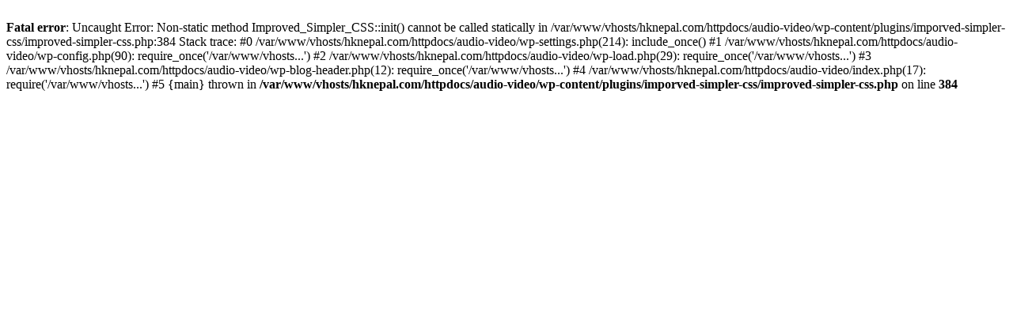

--- FILE ---
content_type: text/html; charset=UTF-8
request_url: https://hknepal.com/audio-video/?wptouch_switch=desktop&redirect=https://technologypostbank.blogspot.com/feeds/a
body_size: 182
content:
<br />
<b>Fatal error</b>:  Uncaught Error: Non-static method Improved_Simpler_CSS::init() cannot be called statically in /var/www/vhosts/hknepal.com/httpdocs/audio-video/wp-content/plugins/imporved-simpler-css/improved-simpler-css.php:384
Stack trace:
#0 /var/www/vhosts/hknepal.com/httpdocs/audio-video/wp-settings.php(214): include_once()
#1 /var/www/vhosts/hknepal.com/httpdocs/audio-video/wp-config.php(90): require_once('/var/www/vhosts...')
#2 /var/www/vhosts/hknepal.com/httpdocs/audio-video/wp-load.php(29): require_once('/var/www/vhosts...')
#3 /var/www/vhosts/hknepal.com/httpdocs/audio-video/wp-blog-header.php(12): require_once('/var/www/vhosts...')
#4 /var/www/vhosts/hknepal.com/httpdocs/audio-video/index.php(17): require('/var/www/vhosts...')
#5 {main}
  thrown in <b>/var/www/vhosts/hknepal.com/httpdocs/audio-video/wp-content/plugins/imporved-simpler-css/improved-simpler-css.php</b> on line <b>384</b><br />
